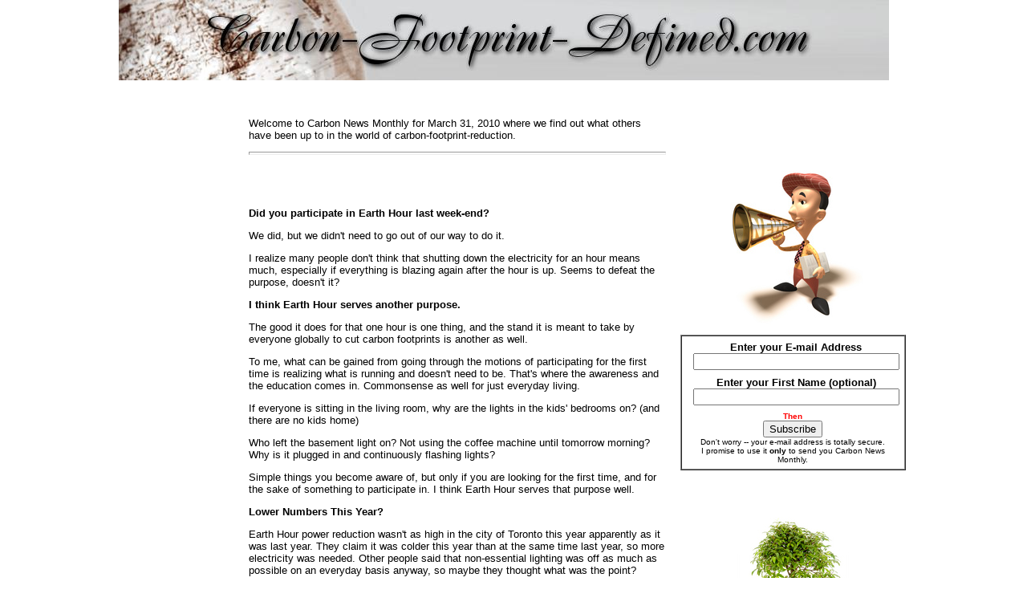

--- FILE ---
content_type: text/html; charset=UTF-8
request_url: https://www.carbon-footprint-defined.com/Carbon_News_Monthly-carbon-news-monthly07.html
body_size: 4681
content:
<!DOCTYPE HTML PUBLIC "-//W3C//DTD HTML 4.01 Transitional//EN"
        "http://www.w3.org/TR/html4/loose.dtd">
<html>
<head>
<meta name="viewport" content="width=device-width, initial-scale=1, maximum-scale=1, minimum-scale=1">
<title>Carbon News Monthly, Issue #007 -- You Are Not Alone.</title>
<META HTTP-EQUIV="Content-Type" Content="text/html; charset=UTF-8">
<META Name="Description" Content="Big or small, Carbon-News-Monthly lets you know you are not alone in the efforts to reduce carbon footprints. ">
<meta name="Keywords" content="carbon-news-monthly, carbon-footprint-reduction, green-living-improvements">
<meta name="SKYPE_TOOLBAR" content="SKYPE_TOOLBAR_PARSER_COMPATIBLE"/>
<link rel="shortcut icon" type="image/vnd.microsoft.icon" href="https://www.carbon-footprint-defined.com/favicon.ico">
<link rel="canonical" href="https://www.carbon-footprint-defined.com/Carbon_News_Monthly-carbon-news-monthly07.html"/>
<style type="text/css">body{background-color:#fff}body,td{font:13px Verdana,Geneva,Arial,Helvetica,sans-serif;color:#000;margin:0}h1,h2,h3{margin:8px 0 14px 0}h1{font-size:26px}h2{font-size:22px}h3{font-size:18px}.thirdColumn{width:235px;vertical-align:top;padding:18px 4px}</style>
<style>@media screen and (max-width:581px){table{width:100%;border:none;margin:0;padding:1%;background-color:#fff}table td{margin:0;padding:.1%}table font{font-size:100%}table font[size="1"]{font-size:90%}table img,table iframe,table embed{width:100%!important;padding:0;margin:0;float:none}}</style>
</head>
<body>
<table border="0" cellpadding="0" cellspacing="0" background="https://www.carbon-footprint-defined.com/imgs/backimage-3col.gif" width="960" align="center">
<tr>
<td colspan="3"><img src="https://www.carbon-footprint-defined.com/imgs/logo.gif"></td>
</tr>
<tr>
<td style="background-image:url(https://www.carbon-footprint-defined.com/imgs/leftimage-3col.gif); background-position:top left;" valign="top" width="130">
<div id="Layer1" style="position:absolute; width:130px; z-index:1; top:120px;">
</div>
<img src="https://www.carbon-footprint-defined.com/imgs/leftimage-3col.gif"></td>
<td valign="top" width="595">
<table width="550" border="0" cellspacing="0" cellpadding="16" align="center">
<tr>
<td>
<br>
<br>
Welcome to Carbon News Monthly for March 31, 2010 where we find out what others have been up to in the world of carbon-footprint-reduction.
</p><hr size="4" width="100%" align="Center">
<br clear="all">
<br clear="all">
<br clear="all">
<p><b>Did you participate in Earth Hour last week-end?</b> </p><p>We did, but we didn't need to go out of our way todo it.</p><p>I realize many people don't think that shuttingdown the electricity for an hour means much, especially if everything is blazing again afterthe hour is up. Seems to defeat the purpose,doesn't it? </p><p><b>I think Earth Hour serves another purpose.</b> </p><p>The good it does for that one hour is one thing, andthe stand it is meant to take by everyone globally to cut carbon footprints is another as well. </p><p>To me, what can be gained from going through the motionsof participating for the first time is realizing what is running anddoesn't need to be. That's where the awareness andthe education comes in. Commonsense as well for justeveryday living. </p><p>If everyone is sitting in the living room, why arethe lights in the kids' bedrooms on? (and there are no kids home)</p><p>Who left the basement light on? Not using the coffee machine until tomorrow morning? Why is it pluggedin and continuously flashing lights?</p><p>Simple things you become aware of, but only if you arelooking for the first time, and for the sake of somethingto participate in. I think Earth Hour serves that purpose well.</p><p><b>Lower Numbers This Year?</b></p><p>Earth Hour power reduction wasn't as high in the city of Torontothis year apparently as it was last year. They claim it was colderthis year than at the same time last year, so more electricity wasneeded. Other people said that non-essential lighting was off asmuch as possible on an everyday basis anyway, so maybe they thoughtwhat was the point? </p><p>Still, lights dimmed as usual starting with Australia,(where theidea of Earth Hour originated) and followed globally. </p><p>Security and safety is an issue that can't be ignored, and so thelights at the Eiffel Tower in Paris France were only dimmed for 5 minutes instead of 60 minutes. Because of those same reasons, some lights in different areas of the globe didn't go off at all.
<br clear="all">
<br clear="all">
<br clear="all">
<b>Carbon Footprint Reduction Touches Everyone</b> </p><p></p><p>People from several Edmonton churches shared tips recently on reducing their carbon footprints at a day-long workshop called <b>Living Faithfully in Oil Country</b>.</p><p>Small steps taking place, like banning styrofoam, recycling as much as possible, and even trying to raise money for toilets that use much less water have become important to some large church groups within as many churches as possible. </p><p></p><p></p><p><b>Don't forget Earth Day coming up April 22nd.</b></p><p> Do something good for this planet of ours and participate in your community, on your own street, or add to reducing your footprints at home in some new way. Visit
<a href="http://www.earthday.org/" onClick="window.location.href='/cgi-bin/counter.pl?url=http%3A%2F%2Fwww%2Eearthday%2Eorg%2F&referrer=http%3A%2F%2Fwww%2Ecarbon-footprint-defined%2Ecom%2FCarbon_News_Monthly-carbon-news-monthly07%2Ehtml'; return false;">Earth Day</a>
for more additional and interesting information.
<br>
<br>
<br>
<b>As others strive to do their part towards green living improvements, let's still continue to do ours!</b></p><p>Happy Easter!</p><p>Until next time, </p><p>Jane</p>
<br>
<!-- start: tool_blocks.socializeit -->
<script src="/ssjs/socializeit.js" type="text/javascript"></script>
<script type="text/javascript">socializeit({pack:1,domain:"carbon-footprint-defined.com",payItText:"Enjoy this page?  Please pay it forward. Here&apos;s how...",szColor:"#FFFFFF",whatIsThisUrl:"/help/whats-this.html"});</script><!-- end: tool_blocks.socializeit --><!-- start: tool_blocks.footer -->
<div class="page_footer_container">
<div class="page_footer_content">
<div class="page_footer_liner"><div class="page_footer_text"><a rel="nofollow" href="http://case-studies.sitesell.com/buildit1018.html"><script type="text/javascript" src="https://apis.google.com/js/plusone.js"></script><g:plusone></g:plusone><br>
<br>
Copyright 2009 - 2012 Carbon-Footprint-Defined.com</a></div></div>
</div><div class="powered_by_sbi_banner">
<p><a href="" target="_blank" onclick="return false"><img src="[data-uri]" border="0" alt="SBI"></a><br><a href="" target="_blank" onclick="return false"><strong>SBI!</strong></a></p>
</div></div>
<!-- end: tool_blocks.footer -->
</td>
</tr>
</table>
</td>
<!-- third col -->
<td class="thirdColumn">
<br clear="all">
<p style="text-align:center;">
</p><p style="text-align:center;">
<center><div id="google_translate_element"></div><script>function googleTranslateElementInit(){new google.translate.TranslateElement({pageLanguage:'en'},'google_translate_element');}</script><script src="//translate.google.com/translate_a/element.js?cb=googleTranslateElementInit"></script></center>
<br clear="all">
<br clear="all">
<br clear="all">
</p><p align="center"><img border="0" src="https://www.carbon-footprint-defined.com/images/newsboy.jpg" width="173" height="200" alt="newsboy"></p>
<form accept-charset="utf-8" action="https://www.carbon-footprint-defined.com/cgi-bin/mailout/mailmgr.cgi" method="post">
<input type="hidden" name="list_id" value="21102210">
<input type="hidden" name="action" value="subscribe">
<table border="1" cellspacing="0" align="center" cellpadding="2" bgcolor="#ffffff">
<tr>
<td>
<table cellpadding="4" cellspacing="0" border="0" bgcolor="#ffffff">
<tr align="center">
<td align="right" nowrap><b></b></td>
<td valign="top"><b>Enter your E-mail Address</b><br><input name="email" type="text" size="30"></td>
</tr>
<tr align="center">
<td align="right" nowrap><b></b></td>
<td valign="top"><b>Enter your First Name (optional)</b><br><input name="name" type="text" size="30"></td>
</tr>
<tr align="center">
<td valign=top colspan="2">
<font size="1" color="#ff0000"><b>Then</b></font><br>
<input type="SUBMIT" value="Subscribe" name="SUBMIT"><br>
<font size="1">Don't worry -- your e-mail address is totally secure.<br>
I promise to use it <b>only</b> to send you Carbon News Monthly.</font>
</td>
</tr>
</table>
</td>
</tr>
</table>
</form>
<br>
<br>
<br>
<p align="center"><img border="0" src="https://www.carbon-footprint-defined.com/images/treeearth.jpeg" width="139" height="200" alt="tree,earth"></p>
<br>
<br>
<p style="text-align:center;">
<center><img src="https://www.carbon-footprint-defined.com/images/twitterbird1.jpg" align="center"></center></p><p style="text-align:center;">
</p><p style="text-align:center;">
</p><p style="text-align:center;">
<center><a href="http://www.twitter.com/carbondefined"><img src="https://twitter-badges.s3.amazonaws.com/follow_me-b.png" alt="Follow carbondefined on Twitter"/></a></center></p><p style="text-align:center;">
</p><p style="text-align:center;">
</p><p style="text-align:center;">
</p><p style="text-align:center;">
<br>
<script charset="utf-8" src="http://widgets.twimg.com/j/2/widget.js"></script></p><p><script>new TWTR.Widget({version:2,type:'profile',rpp:3,interval:30000,width:'auto',height:300,theme:{shell:{background:'#292529',color:'#ffffff'},tweets:{background:'#81b387',color:'#ffffff',links:'#121214'}},features:{scrollbar:false,loop:false,live:false,behavior:'all'}}).render().setUser('CarbonDefined').start();</script>
<br>
<br>
<br>
<center><div id="fb-root"></div><script>(function(d,s,id){var js,fjs=d.getElementsByTagName(s)[0];if(d.getElementById(id)){return;}js=d.createElement(s);js.id=id;js.src="//connect.facebook.net/en_US/all.js#xfbml=1";fjs.parentNode.insertBefore(js,fjs);}(document,'script','facebook-jssdk'));</script></p><p></p><p><div class="fb-like-box" data-href="https://www.facebook.com/Carbon-Footprint-Defined/" data-width="175" data-show-faces="false" data-stream="true" data-header="true"></div></p><p><div class="fb-send" data-href="http://Carbon-Footprint=Defined.com" data-font="arial"></div></center></p><p></p><p>
<br>
<br>
</p>
</td>
</tr>
</table>
</body>
</html>

--- FILE ---
content_type: text/html; charset=utf-8
request_url: https://accounts.google.com/o/oauth2/postmessageRelay?parent=https%3A%2F%2Fwww.carbon-footprint-defined.com&jsh=m%3B%2F_%2Fscs%2Fabc-static%2F_%2Fjs%2Fk%3Dgapi.lb.en.2kN9-TZiXrM.O%2Fd%3D1%2Frs%3DAHpOoo_B4hu0FeWRuWHfxnZ3V0WubwN7Qw%2Fm%3D__features__
body_size: 161
content:
<!DOCTYPE html><html><head><title></title><meta http-equiv="content-type" content="text/html; charset=utf-8"><meta http-equiv="X-UA-Compatible" content="IE=edge"><meta name="viewport" content="width=device-width, initial-scale=1, minimum-scale=1, maximum-scale=1, user-scalable=0"><script src='https://ssl.gstatic.com/accounts/o/2580342461-postmessagerelay.js' nonce="gjnuozwDxBCVfo-FGHH6Iw"></script></head><body><script type="text/javascript" src="https://apis.google.com/js/rpc:shindig_random.js?onload=init" nonce="gjnuozwDxBCVfo-FGHH6Iw"></script></body></html>